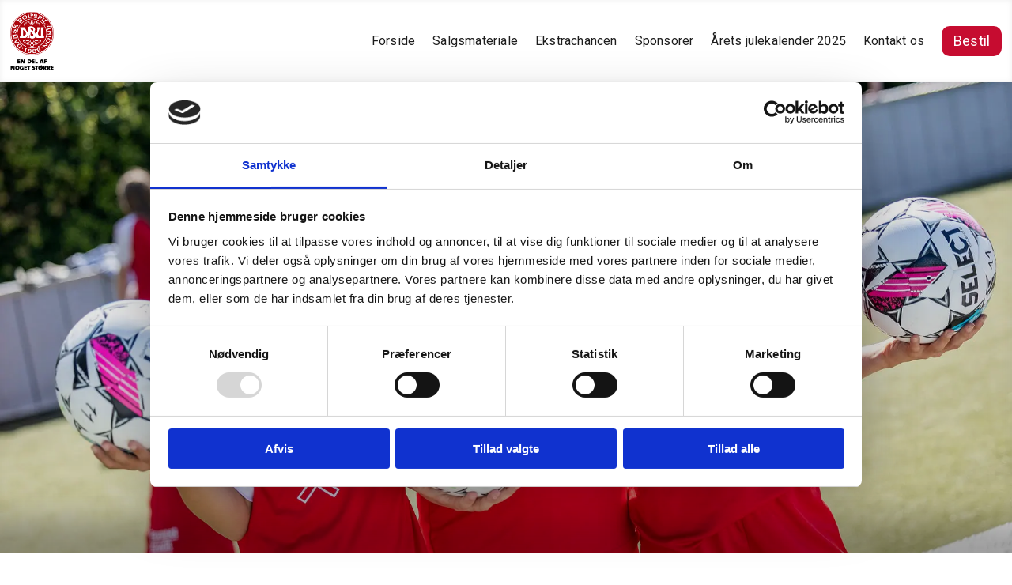

--- FILE ---
content_type: text/css
request_url: https://endelafnogetstorre-julekalender.dk/wp-content/plugins/range-slider-bar/assets/css/style.css?ver=6.9
body_size: 587
content:
.slider-container {
  margin: 0 auto;
}

.section-title {
  font-size: 1.5rem;
  font-weight: bold;
  margin-bottom: 20px;
}

.slider-block {
  background: #f6f6f6;
  border-radius: 8px;
  padding: 16px;
  margin-bottom: 20px;
  display: flex;
  flex-wrap: wrap;
  gap: 16px;
  align-items: center;
}

.slider-text {
  flex: 1;
  min-width: 220px;
}

.slider-label {
  font-weight: bold;
  margin-bottom: 4px;
  font-size: 1rem;
}

.slider-description {
  font-size: 0.85rem;
  color: #555;
}

.slider-wrapper {
  flex: 1;
  position: relative;
}

.slider {
  width: 96%;
  -webkit-appearance: none;
  height: 8px;
  border-radius: 5px;
  background: linear-gradient(
    to right,
    var(--rsb-main-color) var(--progress, 0%),
    #ccc var(--progress, 0%)
  );
  outline: none;
  transition: background 0.3s ease;
}

.slider::-webkit-slider-thumb {
  -webkit-appearance: none;
  appearance: none;
  width: 20px;
  height: 20px;
  background: var(--rsb-main-color);
  cursor: pointer;
  border-radius: 50%;
  position: relative;
}

.tooltip {
  position: absolute;
  top: -35px;
  left: 0;
  transform: translateX(-50%);
  background: var(--rsb-main-color);
  color: var(--rsb-val-color);
  font-weight: bold;
  width: 30px;
  height: 24px;
  line-height: 24px;
  text-align: center;
  font-size: 12px;
  border-radius: 6px;
  /* transition: left 0.3s ease; */
}

.tooltip::after {
  content: '';
  position: absolute;
  border-top: 10px solid var(--rsb-main-color);
  border-left: 5px solid transparent;
  border-right: 5px solid transparent;
  top: 100%;
  left: 50%;
  transform: translateX(-50%);
}

.min-max {
  display: flex;
  justify-content: space-between;
  font-size: 0.75rem;
  color: #333;
  margin-top: -23px;
  margin-left: -10px;
  margin-right: -6px;
}

.result {
  font-size: 1rem;
  margin-top: 30px;
  font-weight: bold;
}

.result span {
  color: var(--rsb-main-color);
  font-size: 1.2rem;
}

@media (max-width: 600px) {
  .slider-block {
    flex-direction: column;
    align-items: flex-start;
  }

  .slider-wrapper {
    width: 96%;
  }
  .min-max {
    margin-left: -10px;
    margin-right: -14px;
  }
}


--- FILE ---
content_type: text/css
request_url: https://endelafnogetstorre-julekalender.dk/wp-content/themes/BDK-Lotteriplatform/dist/css/app.css?ver=6.9
body_size: 1294
content:
*{font-variant-numeric:lining-nums proportional-nums}::-webkit-scrollbar{height:4px;width:8px;border:1px solid #141414;border-radius:2px 0px 0px 2px}::-webkit-scrollbar-track{background:#f1f1f1;-webkit-box-shadow:inset 0 0 8px rgba(0, 0, 0, 0.3)}::-webkit-scrollbar-thumb{background:#888}::-webkit-scrollbar-thumb:hover{background:#555}
h3.gsection_title{font-family:"Roboto",Georgia,"Times New Roman",serif !important;font-size:22px !important;line-height:1.2em !important}div.IncrementDecrement h3,div.IncrementDecrement label>span,.gfield.gfield--type-address legend,.gfield.gfield--type-total label,.gfield.gfield--type-total div>input{font-weight:bold !important}div.IncrementDecrement{display:flex;align-items:center;gap:8px}div.IncrementDecrement .ginput_quantity{max-width:64px;text-align:center;outline:none;margin:0;padding:0;margin-block-end:auto !important;border-color:#ccc;border-right:0;border-left:0;border-radius:0;-webkit-appearance:none;-moz-appearance:textfield}.gform-theme--framework .gfield_list_group_item::before,.gform-theme--framework .gform-field-label:where(:not([class*=gform-field-label--type-])){--gf-local-margin-y: auto !important}span.gform-field-label.gfield_label_product{line-height:38px}div.IncrementDecrement .ginput_quantity::-webkit-inner-spin-button,div.IncrementDecrement .ginput_quantity::-webkit-outer-spin-button{-webkit-appearance:none;margin:0}.quantity-wrapper.input-group.inline-group{display:flex;align-items:center;width:auto}.quantity-wrapper .btn{display:flex;align-items:center;justify-content:center;width:38px;height:38px;font-size:22px;padding:0;font-weight:400;border:1px solid #ccc;background-color:#fff;color:#212121;cursor:pointer;font-size:16px;transition:background-color .2s}.quantity-wrapper .btn:hover{background-color:#f8f9fa}.ginput_quantity{border-right:none;border-left:none}.quantity-wrapper .btn-minus,.quantity-wrapper .btn-minus,.quantity-wrapper .btn-plus,.quantity-wrapper .btn-plus{background-repeat:no-repeat;background-position:center center}.quantity-wrapper .btn-minus,.quantity-wrapper .btn-minus{border-radius:4px 0 0 4px;background-image:url(../0a0edd1fd706cef80ef1.svg)}.quantity-wrapper .btn-plus,.quantity-wrapper .btn-plus{border-radius:0 4px 4px 0;background-image:url(../cc078d6bb104355dc2c5.svg)}.ginput_quantity[readonly]{background-color:#f5f5f5;cursor:not-allowed}.gform_required_legend,.ginput_quantity_label.gform-field-label,.ginput_product_price_wrapper{display:none !important}.gfield.gfield--type-total{display:flex;align-items:center;gap:5px}.gfield.gfield--type-address legend{margin-bottom:12px}input.gform_next_button,input.gform_button.button{color:#fff !important;background-color:#C60C30 !important}input.gform_previous_button{color:#C60C30 !important}input.gform_next_button,input.gform_button.button,input.gform_previous_button{max-width:-moz-fit-content;max-width:fit-content;border-radius:10px !important;border-width:0px !important;outline:none !important;line-height:38px !important;height:38px !important}.gform-theme--framework .gf_step_completed .gf_step_number::after{background-color:#C60C30 !important;border-color:#C60C30 !important}div.IncrementDecrement .gfield_description,div.gfield_validation_message{display:none !important}.gform-theme--framework .gfield--type-choice .gfield_radio{margin-top:8px;flex-direction:row}.ginput_container.ginput_container_total>input{outline:0;pointer-events:none}form.orderForm .gform-theme--foundation .gform_fields{row-gap:20px !important}body .gform_wrapper input::-moz-placeholder, body .gform_wrapper textarea::-moz-placeholder{color:#888}body .gform_wrapper input::placeholder,body .gform_wrapper textarea::placeholder{color:#888}body .gform_wrapper input::-webkit-input-placeholder,body .gform_wrapper textarea::-webkit-input-placeholder{color:#888}body .gform_wrapper input:-moz-placeholder,body .gform_wrapper textarea:-moz-placeholder{color:#888;opacity:1}body .gform_wrapper input::-moz-placeholder,body .gform_wrapper textarea::-moz-placeholder{color:#888;opacity:1}body .gform_wrapper input:-ms-input-placeholder,body .gform_wrapper textarea:-ms-input-placeholder{color:#888}body .gform_wrapper .gform-body>div:last-child .ginput_total{display:none}.design-choice>legend{font-size:18px !important;color:#C60C30 !important;padding-bottom:16px}.gform-theme.gform-theme--framework.gform_wrapper :where(:not(.mce-splitbtn))>button:not([id*=mceu_]):not(.mce-open):where(:not(.gform-theme-no-framework):not(.gform-theme__disable):not(.gform-theme__disable *):not(.gform-theme__disable-framework):not(.gform-theme__disable-framework *)),.gform-theme--framework input[type=radio]:where(:not(.gform-theme__disable):not(.gform-theme__disable *):not(.gform-theme__disable-framework):not(.gform-theme__disable-framework *))::before,.gform-theme--framework .gfield--type-image_choice.gfield--image-choice-appearance-card .gchoice:where(:has(input:checked))::after{background-color:#C60C30}.gpfup__droparea>div>span{flex:1}@media(max-width: 640px){div.IncrementDecrement{justify-content:space-between}.gfield.gfield--type-total{flex-direction:column;align-items:flex-start}}


--- FILE ---
content_type: text/css
request_url: https://endelafnogetstorre-julekalender.dk/wp-content/themes/BDK-Lotteriplatform/style.css?ver=4.27.4
body_size: 843
content:
/*
Theme Name: BDK Lotteriplatform
Theme URI: https://bording.dk/
Description: A child theme for Divi.
Author: Bording
Author URI: https://bording.dk/
Template: Divi
Version: 1.0.0
*/

@import url('../Divi/style.css'); /* Optional: Import Divi styles */

/*-------------------------------------------*/
/*Start style here*/
/*-------------------------------------------*/

/*Image background overlay*/

.bg-overlay:after {
	content:"";
	position: absolute;
    bottom: 0;
    left: 0;
    width: 100%;
    height: 100%;
    z-index: 1;
	background-image: url(https://dbu.168-63-79-147.plesk.page/wp-content/uploads/2025/06/bg_dr-1600.png) !important;
	mask-image: linear-gradient(to bottom, transparent 60%, black 85%);
	background-repeat: no-repeat;
	background-position: center 10%;
	background-size: cover; 
	mask-image: linear-gradient(to bottom, transparent 60%, black 85%);
	-webkit-mask-image: linear-gradient(to bottom, transparent 60%, black 85%); 
}

/*Number color change*/
.number-color-change img {
	filter: brightness(0) saturate(100%) invert(17%) sepia(80%) saturate(6472%) hue-rotate(345deg) brightness(85%) contrast(110%);
}

/*Kontakt form*/
.contact-us_wrapper textarea {
	min-block-size: 10rem !important;
}

body .gform_wrapper input,
body .gform_wrapper textarea,
body .gform_wrapper select {
	outline: none !important;
	
}
body .gform_wrapper input:focus,
body .gform_wrapper textarea:focus,
body .gform_wrapper select:focus {
  	border-color: #1d1d1d !important; 
  	box-shadow: 0 0 0 2px rgb(29 29 29 / 10%); 
}
input.gform_previous_button {
    color: #C60C30 !important;
	border: 1px solid #C60C30 !important;
}
input.gform_previous_button:hover {
    color: #fff !important;
	border: 1px solid #C60C30 !important;
	background-color: #C60C30 !important;
}
input.gform_next_button,
input.gform_button.button {
	border: 1px solid #C60C30 !important;
}
input.gform_next_button:hover,
input.gform_button.button:hover {
  	color: #c60c30 !important;
  	background-color: #fff !important;
	border: 1px solid #C60C30 !important;
}
body .gform_wrapper .gform-body label, body .gform_wrapper .gform-body .gfield_description, body .gform_wrapper fieldset legend, body .gform_wrapper .gform-body span, body .gform_wrapper .gf_page_steps span {
    color: #1d1d1d !important;
}

@media (max-width: 767px) {
	.et_pb_row {
		width: 90%;
	}
	.two-cols-mobile {	
		display: flex;
		flex-wrap: wrap;
		gap:10px;	
	}
	.two-cols-mobile .et_pb_column {
		width: 50% !important;
		flex: 1 1 calc(50% - 5px);
		margin: 0px !important;
  	}
}
.formular-beskrivelse .gfield_description {
	font-style: italic;
}
.formular-beskrivelse .gfield_description strong {
	font-weight: bold;
}

--- FILE ---
content_type: text/css
request_url: https://endelafnogetstorre-julekalender.dk/wp-content/et-cache/23/et-core-unified-23.min.css?ver=1762758615
body_size: 191
content:
.gchoice.gchoice_24_80_0,.gchoice.gchoice_23_79_0{display:none!important}.et_pb_menu_0_tb_header.et_pb_menu ul li.CTAHighlight a{color:#FFFFFF!important;border-width:1px!important;border-color:#C60C30!important;border-radius:10px!important;font-size:18px!important;background-color:#C60C30!important;padding:10px 15px!important;max-height:40px!important}.et_pb_menu_0_tb_header.et_pb_menu ul li.CTAHighlight a:hover{background-color:#a00000;box-shadow:0 4px 10px rgba(0,0,0,0.2);color:#ffffff!important}.et_pb_menu_0_tb_header.et_pb_menu ul li.CTAHighlight{display:flex;align-items:center;height:100%}.et_pb_menu_0_tb_header.et_pb_menu ul li.CTAHighlight a{margin-top:0!important;margin-bottom:0!important;line-height:1}

--- FILE ---
content_type: text/css
request_url: https://endelafnogetstorre-julekalender.dk/wp-content/et-cache/23/et-core-unified-tb-30-tb-33-deferred-23.min.css?ver=1762758615
body_size: 817
content:
.et_pb_text_0_tb_footer h2{text-transform:uppercase;font-size:32px;color:#C60C30!important;line-height:1.2em;text-align:center}.et_pb_image_0_tb_footer{text-align:center}.et_pb_section_2_tb_footer.et_pb_section{padding-top:0px;padding-bottom:0px;background-color:#f8f8f8!important}.et_pb_row_1_tb_footer{display:flex;flex-wrap:wrap}@media only screen and (max-width:980px){.et_pb_image_0_tb_footer .et_pb_image_wrap img{width:auto}.et_pb_column_1_tb_footer{order:2}}@media only screen and (max-width:767px){.et_pb_image_0_tb_footer .et_pb_image_wrap img{width:auto}.et_pb_column_1_tb_footer{order:2}}.et_pb_section_2.et_pb_section,.et_pb_section_4.et_pb_section{background-color:#f8f8f8!important}.et_pb_text_8 h2{text-transform:uppercase;font-size:32px;color:#C60C30!important;line-height:1.2em;text-align:center}.et_pb_blurb_3.et_pb_blurb .et_pb_module_header,.et_pb_blurb_3.et_pb_blurb .et_pb_module_header a,.et_pb_blurb_4.et_pb_blurb .et_pb_module_header,.et_pb_blurb_4.et_pb_blurb .et_pb_module_header a,.et_pb_blurb_5.et_pb_blurb .et_pb_module_header,.et_pb_blurb_5.et_pb_blurb .et_pb_module_header a,.et_pb_blurb_6.et_pb_blurb .et_pb_module_header,.et_pb_blurb_6.et_pb_blurb .et_pb_module_header a{font-family:'Roboto',Helvetica,Arial,Lucida,sans-serif;text-transform:uppercase;font-size:28px;letter-spacing:0.8px}.et_pb_blurb_3 .et_pb_main_blurb_image .et_pb_only_image_mode_wrap,.et_pb_blurb_3 .et_pb_main_blurb_image .et-pb-icon{border-radius:50px 50px 50px 50px;overflow:hidden;border-color:#000000;padding-top:20px!important;padding-right:23px!important;padding-bottom:20px!important;padding-left:17px!important;background-color:#FFFFFF}.et_pb_blurb_3.et_pb_blurb,.et_pb_blurb_4.et_pb_blurb,.et_pb_blurb_5.et_pb_blurb,.et_pb_blurb_6.et_pb_blurb{padding-top:20px!important;padding-right:20px!important;padding-bottom:20px!important;padding-left:20px!important}.et_pb_blurb_3,.et_pb_blurb_4,.et_pb_blurb_5,.et_pb_blurb_6{z-index:2;position:relative}.et_pb_blurb_3 .et_pb_blurb_content,.et_pb_blurb_4 .et_pb_blurb_content,.et_pb_blurb_5 .et_pb_blurb_content,.et_pb_blurb_6 .et_pb_blurb_content,.et_pb_image_4,.et_pb_image_5,.et_pb_image_6,.et_pb_image_7{text-align:center}.et_pb_blurb_3.et_pb_blurb .et_pb_image_wrap,.et_pb_blurb_4.et_pb_blurb .et_pb_image_wrap,.et_pb_blurb_5.et_pb_blurb .et_pb_image_wrap,.et_pb_blurb_6.et_pb_blurb .et_pb_image_wrap{margin:auto}.et_pb_blurb_3 .et_pb_main_blurb_image,.et_pb_blurb_4 .et_pb_main_blurb_image,.et_pb_blurb_5 .et_pb_main_blurb_image,.et_pb_blurb_6 .et_pb_main_blurb_image{width:35%}.et_pb_blurb_4 .et_pb_main_blurb_image .et_pb_only_image_mode_wrap,.et_pb_blurb_4 .et_pb_main_blurb_image .et-pb-icon,.et_pb_blurb_5 .et_pb_main_blurb_image .et_pb_only_image_mode_wrap,.et_pb_blurb_5 .et_pb_main_blurb_image .et-pb-icon,.et_pb_blurb_6 .et_pb_main_blurb_image .et_pb_only_image_mode_wrap,.et_pb_blurb_6 .et_pb_main_blurb_image .et-pb-icon{border-radius:50px 50px 50px 50px;overflow:hidden;border-color:#000000;padding-top:20px!important;padding-right:20px!important;padding-bottom:20px!important;padding-left:20px!important;background-color:#FFFFFF}.et_pb_section_3,.et_pb_section_4{min-height:auto}.et_pb_section_3.et_pb_section{background-color:#FFFFFF!important}.et_pb_column_14{align-self:center}.et_pb_text_12 h2{text-transform:uppercase;font-size:32px;color:#C60C30!important;line-height:1.2em}.et_pb_text_12{margin-bottom:20px!important}.et_pb_row_12,.et_pb_row_13{display:flex;align-items:center}.et_pb_image_0,.et_pb_image_1,.et_pb_image_2,.et_pb_image_3{text-align:left;margin-left:0}.et_pb_column_9,.et_pb_column_10,.et_pb_column_11,.et_pb_column_12{background-image:url(https://endelafnogetstorre-julekalender.dk/wp-content/uploads/2025/06/bg_dr-600.png);background-color:#FFFFFF;border-radius:10px 10px 10px 10px;overflow:hidden;border-color:#FFFFFF}.et_pb_image_0.et_pb_module,.et_pb_image_1.et_pb_module,.et_pb_image_2.et_pb_module,.et_pb_image_3.et_pb_module{margin-left:auto!important;margin-right:auto!important}@media only screen and (min-width:981px){.et_pb_image_2,.et_pb_image_3{max-width:120px}}@media only screen and (max-width:980px){.et_pb_text_8 h2{font-size:55px}.et_pb_blurb_3 .et_pb_main_blurb_image,.et_pb_blurb_4 .et_pb_main_blurb_image,.et_pb_blurb_5 .et_pb_main_blurb_image,.et_pb_blurb_6 .et_pb_main_blurb_image{width:57px}.et_pb_section_3,.et_pb_section_4{min-height:auto}.et_pb_image_0 .et_pb_image_wrap img,.et_pb_image_1 .et_pb_image_wrap img,.et_pb_image_2 .et_pb_image_wrap img,.et_pb_image_3 .et_pb_image_wrap img,.et_pb_image_4 .et_pb_image_wrap img,.et_pb_image_5 .et_pb_image_wrap img,.et_pb_image_6 .et_pb_image_wrap img,.et_pb_image_7 .et_pb_image_wrap img{width:auto}.et_pb_image_2,.et_pb_image_3{max-width:200px}.et_pb_column_22,.et_pb_column_23,.et_pb_column_28,.et_pb_column_29{width:100%!important}}@media only screen and (min-width:768px) and (max-width:980px){.et_pb_column_18,.et_pb_column_23,.et_pb_column_24,.et_pb_column_29{display:none!important}}@media only screen and (max-width:767px){.et_pb_text_8 h2{font-size:35px}.et_pb_blurb_3 .et_pb_main_blurb_image,.et_pb_blurb_4 .et_pb_main_blurb_image,.et_pb_blurb_5 .et_pb_main_blurb_image,.et_pb_blurb_6 .et_pb_main_blurb_image{width:57px}.et_pb_section_3,.et_pb_section_4{min-height:auto}.et_pb_column_18,.et_pb_column_24{display:none!important}.et_pb_image_0,.et_pb_image_1{max-width:250px}.et_pb_image_0 .et_pb_image_wrap img,.et_pb_image_1 .et_pb_image_wrap img,.et_pb_image_2 .et_pb_image_wrap img,.et_pb_image_3 .et_pb_image_wrap img,.et_pb_image_4 .et_pb_image_wrap img,.et_pb_image_5 .et_pb_image_wrap img,.et_pb_image_6 .et_pb_image_wrap img,.et_pb_image_7 .et_pb_image_wrap img{width:auto}.et_pb_column_22,.et_pb_column_28{width:100%!important}.et_pb_column_23,.et_pb_column_29{width:100%!important;display:none!important}}

--- FILE ---
content_type: text/javascript
request_url: https://endelafnogetstorre-julekalender.dk/wp-content/themes/BDK-Lotteriplatform/dist/js/app.js?ver=1769751606
body_size: 1601
content:
!function () { "use strict"; var e = { 79: function () { }, 147: function (e, t, n) { }, 567: function (e, t, n) { var o = n(568); const r = { "": { name: "Home", init: () => console.log("Home page initialized") } }; (() => { let e = !1; document.addEventListener("DOMContentLoaded", (async () => { if (!e) { const t = await async function () { const e = performance.now(), t = { success: !1, duration: 0 }; try { (0, o.l)(), document.querySelectorAll(".gfield_consent_label").forEach((e => { const t = e.textContent; if (t.includes("*")) { const n = t.replace("*", '<span class="asterisk">*</span>'); e.innerHTML = n } })); const n = window.location.pathname.replace(/\/$/, ""), c = r[n]; return c ? (console.log(`${c.name} page initializing...`), await c.init(), t.success = !0, t.duration = performance.now() - e, console.log(`${c.name} page initialized in ${t.duration.toFixed(2)}ms`), t) : (console.warn(`No configuration found for path: ${n}`), t.duration = performance.now() - e, t) } catch (n) { return console.error("Initialization failed:", n), t.duration = performance.now() - e, t.error = n, t } }(); e = t.success } })) })() }, 568: function (e, t, n) { function o() { const e = document.querySelector('fieldset.design-choice .gfield_radio input[type="radio"]'), t = { step: 10, min: 0, max: 1e5, customDesign: !!e && e.checked, customDesignSelector: 'fieldset.design-choice .gfield_radio input[type="radio"]', fieldSelector: ".gfield.IncrementDecrement", inputSelector: ".ginput_quantity", descriptionSelector: ".gfield_description" }, n = document.querySelectorAll(t.fieldSelector); if (!n.length) return; const o = e => { const o = e.target; o.checked && (t.customDesign = "Vi har vores eget design" === o.value, n.forEach((e => { const n = e.querySelector(t.inputSelector); n && (n.value = "") })), c(t.customDesign)) }, r = (e, t) => { const n = String(t); e && e.dataset.template && (e.textContent = e.dataset.template.replace(/\{\w+ReturnRightValue\}/g, n)) }, c = e => { n.forEach((n => { const o = n.querySelector(t.inputSelector); if (!o) return; const c = n.querySelector(t.descriptionSelector), i = c ? (e => { try { const t = e.trim().replace(/(\w+):/g, '"$1":').replace(/(\d+)\*(\d+)/g, ((e, t, n) => t * n)); return JSON.parse(t) } catch (e) { return console.error("Error parsing description:", e), null } })(c.textContent) : null, { step: a, min: s, max: l } = ((e, n) => ({ step: (n ? e?.c_step : e?.step) || t.step, min: (n ? e?.c_min : e?.min) || t.min, max: (n ? e?.c_max : e?.max) || t.max }))(i, e); Object.entries({ type: "text", step: a, min: s, max: l }).forEach((e => { let [t, n] = e; return o.setAttribute(t, n) })), "" === o.value && parseInt(o.value) !== s && (o.value = s); const u = n.classList, d = u.contains("hasReturnRight"), p = d ? "hasReturnRight" : u.contains("noReturnRight") ? "noReturnRight" : null; if (!p) return; const m = n.querySelector(`.btn-minus-${p}`), f = n.querySelector(`.btn-plus-${p}`); if (!m || !f) return; const g = `fieldset.consent__For${d ? "Has" : "No"}ReturnRight`; if (!document.querySelector(g)) return; const h = d ? "fieldset.consent__ForHasReturnRight label" : "fieldset.consent__ForNoReturnRight label", y = d ? 'fieldset.consent__ForHasReturnRight input[name*=".2"]' : 'fieldset.consent__ForNoReturnRight input[name*=".2"]', S = document.querySelector(h), v = document.querySelector(y), R = S?.dataset.template || S?.textContent || "", _ = v?.dataset.template || v?.value || ""; S && !S.dataset.template && (S.dataset.template = R), v && !v.dataset.template && (v.dataset.template = _); const x = e => () => { const t = parseInt(o.value) || 0, n = "minus" === e ? Math.max(t - a, s) : Math.min(t + a, l); ((e, t, n) => { e.value = t, e.dispatchEvent(new Event("change", { bubbles: !0 })); const o = e.closest("form"); if (o && "function" == typeof gformCalculateTotalPrice) { const e = o.id.replace("gform_", ""); gformCalculateTotalPrice(e) } r(n, t) })(o, n, S) }; m.onclick = x("minus"), f.onclick = x("plus"), r(S, o.value) })) }; document.querySelectorAll(t.customDesignSelector).forEach((e => { e.addEventListener("change", o) })), c(t.customDesign) } n.d(t, { l: function () { return o } }) }, 600: function () { } }, t = {}; function n(o) { var r = t[o]; if (void 0 !== r) return r.exports; var c = t[o] = { exports: {} }; return e[o](c, c.exports, n), c.exports } n.d = function (e, t) { for (var o in t) n.o(t, o) && !n.o(e, o) && Object.defineProperty(e, o, { enumerable: !0, get: t[o] }) }, n.o = function (e, t) { return Object.prototype.hasOwnProperty.call(e, t) }, n(567), n(568), n(147), n(79), n(600) }();

--- FILE ---
content_type: application/x-javascript
request_url: https://consentcdn.cookiebot.com/consentconfig/c1150004-9fba-4949-945d-0da2e5a446d6/endelafnogetstorre-julekalender.dk/configuration.js
body_size: 457
content:
CookieConsent.configuration.tags.push({id:159116469,type:"script",tagID:"",innerHash:"",outerHash:"",tagHash:"11745050415279",url:"https://consent.cookiebot.com/uc.js",resolvedUrl:"https://consent.cookiebot.com/uc.js",cat:[1]});CookieConsent.configuration.tags.push({id:159116470,type:"script",tagID:"",innerHash:"",outerHash:"",tagHash:"14485642998679",url:"https://endelafnogetstorre-julekalender.dk/wp-content/plugins/gp-file-upload-pro/js/built/gp-file-upload-pro.js?ver=1.5.7",resolvedUrl:"https://endelafnogetstorre-julekalender.dk/wp-content/plugins/gp-file-upload-pro/js/built/gp-file-upload-pro.js?ver=1.5.7",cat:[1,2]});

--- FILE ---
content_type: text/javascript
request_url: https://endelafnogetstorre-julekalender.dk/wp-content/themes/BDK-Lotteriplatform/dist/js/app.js?ver=1769751606
body_size: 1601
content:
!function () { "use strict"; var e = { 79: function () { }, 147: function (e, t, n) { }, 567: function (e, t, n) { var o = n(568); const r = { "": { name: "Home", init: () => console.log("Home page initialized") } }; (() => { let e = !1; document.addEventListener("DOMContentLoaded", (async () => { if (!e) { const t = await async function () { const e = performance.now(), t = { success: !1, duration: 0 }; try { (0, o.l)(), document.querySelectorAll(".gfield_consent_label").forEach((e => { const t = e.textContent; if (t.includes("*")) { const n = t.replace("*", '<span class="asterisk">*</span>'); e.innerHTML = n } })); const n = window.location.pathname.replace(/\/$/, ""), c = r[n]; return c ? (console.log(`${c.name} page initializing...`), await c.init(), t.success = !0, t.duration = performance.now() - e, console.log(`${c.name} page initialized in ${t.duration.toFixed(2)}ms`), t) : (console.warn(`No configuration found for path: ${n}`), t.duration = performance.now() - e, t) } catch (n) { return console.error("Initialization failed:", n), t.duration = performance.now() - e, t.error = n, t } }(); e = t.success } })) })() }, 568: function (e, t, n) { function o() { const e = document.querySelector('fieldset.design-choice .gfield_radio input[type="radio"]'), t = { step: 10, min: 0, max: 1e5, customDesign: !!e && e.checked, customDesignSelector: 'fieldset.design-choice .gfield_radio input[type="radio"]', fieldSelector: ".gfield.IncrementDecrement", inputSelector: ".ginput_quantity", descriptionSelector: ".gfield_description" }, n = document.querySelectorAll(t.fieldSelector); if (!n.length) return; const o = e => { const o = e.target; o.checked && (t.customDesign = "Vi har vores eget design" === o.value, n.forEach((e => { const n = e.querySelector(t.inputSelector); n && (n.value = "") })), c(t.customDesign)) }, r = (e, t) => { const n = String(t); e && e.dataset.template && (e.textContent = e.dataset.template.replace(/\{\w+ReturnRightValue\}/g, n)) }, c = e => { n.forEach((n => { const o = n.querySelector(t.inputSelector); if (!o) return; const c = n.querySelector(t.descriptionSelector), i = c ? (e => { try { const t = e.trim().replace(/(\w+):/g, '"$1":').replace(/(\d+)\*(\d+)/g, ((e, t, n) => t * n)); return JSON.parse(t) } catch (e) { return console.error("Error parsing description:", e), null } })(c.textContent) : null, { step: a, min: s, max: l } = ((e, n) => ({ step: (n ? e?.c_step : e?.step) || t.step, min: (n ? e?.c_min : e?.min) || t.min, max: (n ? e?.c_max : e?.max) || t.max }))(i, e); Object.entries({ type: "text", step: a, min: s, max: l }).forEach((e => { let [t, n] = e; return o.setAttribute(t, n) })), "" === o.value && parseInt(o.value) !== s && (o.value = s); const u = n.classList, d = u.contains("hasReturnRight"), p = d ? "hasReturnRight" : u.contains("noReturnRight") ? "noReturnRight" : null; if (!p) return; const m = n.querySelector(`.btn-minus-${p}`), f = n.querySelector(`.btn-plus-${p}`); if (!m || !f) return; const g = `fieldset.consent__For${d ? "Has" : "No"}ReturnRight`; if (!document.querySelector(g)) return; const h = d ? "fieldset.consent__ForHasReturnRight label" : "fieldset.consent__ForNoReturnRight label", y = d ? 'fieldset.consent__ForHasReturnRight input[name*=".2"]' : 'fieldset.consent__ForNoReturnRight input[name*=".2"]', S = document.querySelector(h), v = document.querySelector(y), R = S?.dataset.template || S?.textContent || "", _ = v?.dataset.template || v?.value || ""; S && !S.dataset.template && (S.dataset.template = R), v && !v.dataset.template && (v.dataset.template = _); const x = e => () => { const t = parseInt(o.value) || 0, n = "minus" === e ? Math.max(t - a, s) : Math.min(t + a, l); ((e, t, n) => { e.value = t, e.dispatchEvent(new Event("change", { bubbles: !0 })); const o = e.closest("form"); if (o && "function" == typeof gformCalculateTotalPrice) { const e = o.id.replace("gform_", ""); gformCalculateTotalPrice(e) } r(n, t) })(o, n, S) }; m.onclick = x("minus"), f.onclick = x("plus"), r(S, o.value) })) }; document.querySelectorAll(t.customDesignSelector).forEach((e => { e.addEventListener("change", o) })), c(t.customDesign) } n.d(t, { l: function () { return o } }) }, 600: function () { } }, t = {}; function n(o) { var r = t[o]; if (void 0 !== r) return r.exports; var c = t[o] = { exports: {} }; return e[o](c, c.exports, n), c.exports } n.d = function (e, t) { for (var o in t) n.o(t, o) && !n.o(e, o) && Object.defineProperty(e, o, { enumerable: !0, get: t[o] }) }, n.o = function (e, t) { return Object.prototype.hasOwnProperty.call(e, t) }, n(567), n(568), n(147), n(79), n(600) }();

--- FILE ---
content_type: image/svg+xml
request_url: https://endelafnogetstorre-julekalender.dk/wp-content/uploads/2025/07/ticket-red.svg
body_size: 1060
content:
<?xml version="1.0" encoding="UTF-8"?>
<svg xmlns="http://www.w3.org/2000/svg" width="28" height="28" viewBox="0 0 28 28" fill="none">
  <g id="ticket-01">
    <path id="Icon" d="M11.6666 9.33335V8.16669M11.6666 14.5834V13.4167M11.6666 19.8334V18.6667M6.06659 4.66669H21.9333C23.24 4.66669 23.8934 4.66669 24.3926 4.92101C24.8316 5.14471 25.1886 5.50166 25.4123 5.94071C25.6666 6.43984 25.6666 7.09323 25.6666 8.40002V9.91669C23.4114 9.91669 21.5833 11.7449 21.5833 14C21.5833 16.2552 23.4114 18.0834 25.6666 18.0834V19.6C25.6666 20.9068 25.6666 21.5602 25.4123 22.0593C25.1886 22.4984 24.8316 22.8553 24.3926 23.079C23.8934 23.3334 23.24 23.3334 21.9333 23.3334H6.06659C4.7598 23.3334 4.1064 23.3334 3.60727 23.079C3.16823 22.8553 2.81127 22.4984 2.58757 22.0593C2.33325 21.5602 2.33325 20.9068 2.33325 19.6V18.0834C4.58841 18.0834 6.41659 16.2552 6.41659 14C6.41659 11.7449 4.58841 9.91669 2.33325 9.91669V8.40002C2.33325 7.09323 2.33325 6.43984 2.58757 5.94071C2.81127 5.50166 3.16823 5.14471 3.60727 4.92101C4.1064 4.66669 4.7598 4.66669 6.06659 4.66669Z" stroke="#E8001D" stroke-width="2" stroke-linecap="round" stroke-linejoin="round"></path>
  </g>
</svg>


--- FILE ---
content_type: text/javascript
request_url: https://endelafnogetstorre-julekalender.dk/wp-content/plugins/range-slider-bar/assets/js/script.js
body_size: 619
content:
document.addEventListener("DOMContentLoaded", () => {
    const sliders = document.querySelectorAll(".slider");
    const tooltips = document.querySelectorAll(".tooltip");
    const resultEl = document.getElementById("result");

    if (!sliders.length || !tooltips.length || !resultEl || typeof rsb_data === "undefined") {
        console.error("Missing elements or rsb_data is not defined.");
        return;
    }

    const initialValues = rsb_data.initial_values || [];

    const formatCurrency = (value) =>
        value.toLocaleString("da-DK", {
            minimumFractionDigits: 2,
            maximumFractionDigits: 2,
        }) + " kr.";

    const updateTooltip = (slider, tooltip) => {
        const value = parseInt(slider.value, 10);
        tooltip.textContent = value;

        // Position tooltip over slider thumb
        const sliderWidth = slider.offsetWidth;
        const percent = (value - slider.min) / (slider.max - slider.min);
        const thumbWidth = 20;
        const left = percent * (sliderWidth - thumbWidth) + thumbWidth / 2;

        tooltip.style.left = `${left}px`;
        slider.style.setProperty("--progress", `${percent * 100}%`);
    };

    const updateResult = () => {
        const pricePerUnit = parseFloat(rsb_data.price);
        const price = isNaN(pricePerUnit) || pricePerUnit <= 0 ? 20 : pricePerUnit;

        const total = Array.from(sliders).reduce((acc, slider) => {
            const val = parseInt(slider.value, 10);
            return acc * (isNaN(val) ? 1 : val);
        }, 1);

        const calculated = total * price;
        resultEl.textContent = formatCurrency(calculated);
    };

    const updateAll = () => {
        sliders.forEach((slider, index) => {
            updateTooltip(slider, tooltips[index]);
        });
        updateResult();
    };

    // Initialize sliders
    sliders.forEach((slider, index) => {
        slider.value = initialValues[index] || "1";
        slider.addEventListener("input", updateAll);
    });

    updateAll();
});


--- FILE ---
content_type: text/javascript
request_url: https://endelafnogetstorre-julekalender.dk/wp-content/plugins/range-slider-bar/assets/js/script.js
body_size: 619
content:
document.addEventListener("DOMContentLoaded", () => {
    const sliders = document.querySelectorAll(".slider");
    const tooltips = document.querySelectorAll(".tooltip");
    const resultEl = document.getElementById("result");

    if (!sliders.length || !tooltips.length || !resultEl || typeof rsb_data === "undefined") {
        console.error("Missing elements or rsb_data is not defined.");
        return;
    }

    const initialValues = rsb_data.initial_values || [];

    const formatCurrency = (value) =>
        value.toLocaleString("da-DK", {
            minimumFractionDigits: 2,
            maximumFractionDigits: 2,
        }) + " kr.";

    const updateTooltip = (slider, tooltip) => {
        const value = parseInt(slider.value, 10);
        tooltip.textContent = value;

        // Position tooltip over slider thumb
        const sliderWidth = slider.offsetWidth;
        const percent = (value - slider.min) / (slider.max - slider.min);
        const thumbWidth = 20;
        const left = percent * (sliderWidth - thumbWidth) + thumbWidth / 2;

        tooltip.style.left = `${left}px`;
        slider.style.setProperty("--progress", `${percent * 100}%`);
    };

    const updateResult = () => {
        const pricePerUnit = parseFloat(rsb_data.price);
        const price = isNaN(pricePerUnit) || pricePerUnit <= 0 ? 20 : pricePerUnit;

        const total = Array.from(sliders).reduce((acc, slider) => {
            const val = parseInt(slider.value, 10);
            return acc * (isNaN(val) ? 1 : val);
        }, 1);

        const calculated = total * price;
        resultEl.textContent = formatCurrency(calculated);
    };

    const updateAll = () => {
        sliders.forEach((slider, index) => {
            updateTooltip(slider, tooltips[index]);
        });
        updateResult();
    };

    // Initialize sliders
    sliders.forEach((slider, index) => {
        slider.value = initialValues[index] || "1";
        slider.addEventListener("input", updateAll);
    });

    updateAll();
});


--- FILE ---
content_type: image/svg+xml
request_url: https://endelafnogetstorre-julekalender.dk/wp-content/uploads/2025/04/Tal-3.svg
body_size: 792
content:
<?xml version="1.0" encoding="UTF-8"?>
<svg id="Lag_1" xmlns="http://www.w3.org/2000/svg" width="75" height="75" version="1.1" viewBox="0 0 75 75">
  <!-- Generator: Adobe Illustrator 29.4.0, SVG Export Plug-In . SVG Version: 2.1.0 Build 152)  -->
  <defs>
    <style>
      .st0 {
        fill: #fff;
      }

      .st1 {
        fill: none;
      }
    </style>
  </defs>
  <rect class="st1" width="75" height="75"/>
  <path class="st0" d="M58.2,19.5c0,4.1-1.2,7.5-3.7,10.4s-5.9,4.8-10.4,5.9v.3c5.3.7,9.3,2.3,12,4.8s4.1,6,4.1,10.3c0,6.3-2.3,11.2-6.8,14.7-4.6,3.5-11.1,5.2-19.5,5.2s-13.4-1.2-18.9-3.5v-11.7c2.5,1.3,5.3,2.3,8.4,3.1,3,.8,6,1.2,9,1.2,4.6,0,7.9-.8,10.1-2.3s3.3-4,3.3-7.5-1.3-5.2-3.8-6.5-6.5-1.9-12-1.9h-5v-10.6h5c5.1,0,8.8-.7,11.1-2s3.5-3.6,3.5-6.8c0-4.9-3.1-7.4-9.3-7.4s-4.3.4-6.5,1.1-4.7,2-7.4,3.7l-6.4-9.5c6-4.3,13.1-6.4,21.3-6.4s12.1,1.4,16,4.1,5.9,6.6,5.9,11.4h0Z"/>
</svg>

--- FILE ---
content_type: image/svg+xml
request_url: https://endelafnogetstorre-julekalender.dk/wp-content/uploads/2025/04/Tal-4.svg
body_size: 519
content:
<?xml version="1.0" encoding="UTF-8"?>
<svg id="Lag_1" xmlns="http://www.w3.org/2000/svg" width="75" height="75" version="1.1" viewBox="0 0 75 75">
  <!-- Generator: Adobe Illustrator 29.4.0, SVG Export Plug-In . SVG Version: 2.1.0 Build 152)  -->
  <defs>
    <style>
      .st0 {
        fill: #fff;
      }

      .st1 {
        fill: none;
      }
    </style>
  </defs>
  <rect class="st1" width="75" height="75"/>
  <path class="st0" d="M62.1,56.6h-7.9v13.5h-13.5v-13.5H12.9v-9.6L41.5,4.8h12.7v41.1h7.9s0,10.7,0,10.7ZM40.8,45.9v-11.1c0-1.8,0-4.5.2-8s.3-5.6.4-6.1h-.4c-1.1,2.4-2.4,4.8-4,7.1l-12,18.1h15.8Z"/>
</svg>

--- FILE ---
content_type: image/svg+xml
request_url: https://endelafnogetstorre-julekalender.dk/wp-content/uploads/2025/04/Tal-1.svg
body_size: 450
content:
<?xml version="1.0" encoding="UTF-8"?>
<svg id="Lag_1" xmlns="http://www.w3.org/2000/svg" width="75" height="75" version="1.1" viewBox="0 0 75 75">
  <!-- Generator: Adobe Illustrator 29.4.0, SVG Export Plug-In . SVG Version: 2.1.0 Build 152)  -->
  <defs>
    <style>
      .st0 {
        fill: #fff;
      }

      .st1 {
        fill: none;
      }
    </style>
  </defs>
  <rect class="st1" width="75" height="75"/>
  <path class="st0" d="M53.7,70.2h-13.8V26.2c.1,0,.4-6.8.4-6.8-2.3,2.3-3.9,3.8-4.8,4.5l-7.5,6-6.7-8.3L42.3,4.8h11.3v65.3Z"/>
</svg>

--- FILE ---
content_type: image/svg+xml
request_url: https://endelafnogetstorre-julekalender.dk/wp-content/uploads/2025/04/Tal-2.svg
body_size: 683
content:
<?xml version="1.0" encoding="UTF-8"?>
<svg id="Lag_1" xmlns="http://www.w3.org/2000/svg" width="75" height="75" version="1.1" viewBox="0 0 75 75">
  <!-- Generator: Adobe Illustrator 29.4.0, SVG Export Plug-In . SVG Version: 2.1.0 Build 152)  -->
  <defs>
    <style>
      .st0 {
        fill: #fff;
      }

      .st1 {
        fill: none;
      }
    </style>
  </defs>
  <rect class="st1" width="75" height="75"/>
  <path class="st0" d="M60.4,70.6H14.8v-9.6l16.4-16.6c4.9-5,8-8.4,9.5-10.3s2.6-3.7,3.2-5.3,1-3.3,1-5.1c0-2.6-.7-4.6-2.2-5.9s-3.4-1.9-5.8-1.9-5,.6-7.4,1.7-4.9,2.8-7.5,5l-7.5-8.9c3.2-2.7,5.9-4.7,8-5.8s4.4-2,6.9-2.6,5.3-.9,8.4-.9,7.7.7,10.8,2.2,5.6,3.6,7.3,6.3,2.6,5.7,2.6,9.2-.5,5.8-1.6,8.5-2.7,5.3-4.9,8.1-6.1,6.7-11.7,11.8l-8.4,7.9v.6h28.5s0,11.6,0,11.6Z"/>
</svg>

--- FILE ---
content_type: image/svg+xml
request_url: https://endelafnogetstorre-julekalender.dk/wp-content/uploads/2025/07/wallet-red.svg
body_size: 670
content:
<?xml version="1.0" encoding="UTF-8"?>
<svg xmlns="http://www.w3.org/2000/svg" width="28" height="28" viewBox="0 0 28 28" fill="none">
  <g id="wallet-03">
    <path id="Icon" d="M19.25 16.3333H19.2617M3.5 5.83333V22.1667C3.5 23.4553 4.54467 24.5 5.83333 24.5H22.1667C23.4553 24.5 24.5 23.4553 24.5 22.1667V10.5C24.5 9.21134 23.4553 8.16667 22.1667 8.16667L5.83333 8.16667C4.54467 8.16667 3.5 7.122 3.5 5.83333ZM3.5 5.83333C3.5 4.54467 4.54467 3.5 5.83333 3.5H19.8333M19.8333 16.3333C19.8333 16.6555 19.5722 16.9167 19.25 16.9167C18.9278 16.9167 18.6667 16.6555 18.6667 16.3333C18.6667 16.0112 18.9278 15.75 19.25 15.75C19.5722 15.75 19.8333 16.0112 19.8333 16.3333Z" stroke="#E8001D" stroke-width="2" stroke-linecap="round" stroke-linejoin="round"></path>
  </g>
</svg>
